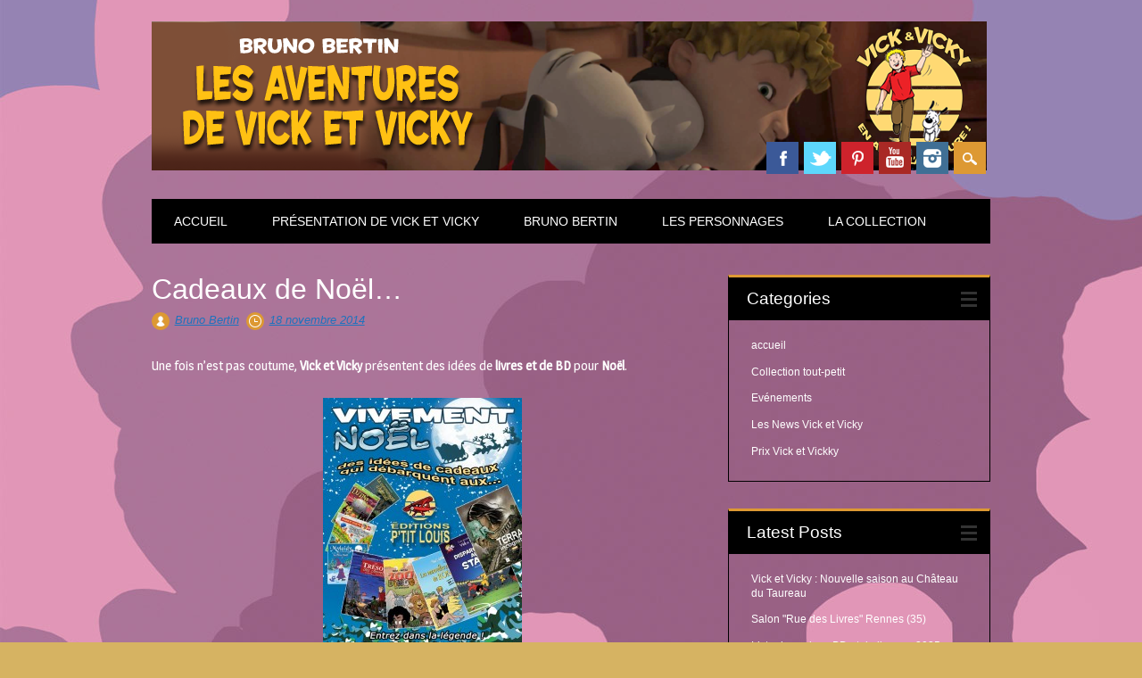

--- FILE ---
content_type: text/html; charset=UTF-8
request_url: https://www.bruno-bertin.editionsptitlouis.fr/cadeaux-de-noel/
body_size: 8999
content:
<!DOCTYPE html>
<html lang="fr-FR" class="no-js">
<head>
<meta charset="UTF-8" />
<meta name="viewport" content="width=device-width, initial-scale=1" />
<link rel="profile" href="http://gmpg.org/xfn/11" />
<link rel="pingback" href="https://www.bruno-bertin.editionsptitlouis.fr/xmlrpc.php" />


<meta name='robots' content='index, follow, max-image-preview:large, max-snippet:-1, max-video-preview:-1' />

	<!-- This site is optimized with the Yoast SEO plugin v18.4.1 - https://yoast.com/wordpress/plugins/seo/ -->
	<title>Cadeaux de Noël... - Vick et Vicky</title>
	<meta name="description" content="Cadeaux de Noël... Une fois n&#039;est pas coutume, Vick et Vicky présentent des idées de livres et de BD pour Noël..." />
	<link rel="canonical" href="https://www.bruno-bertin.editionsptitlouis.fr/cadeaux-de-noel/" />
	<meta property="og:locale" content="fr_FR" />
	<meta property="og:type" content="article" />
	<meta property="og:title" content="Cadeaux de Noël... - Vick et Vicky" />
	<meta property="og:description" content="Cadeaux de Noël... Une fois n&#039;est pas coutume, Vick et Vicky présentent des idées de livres et de BD pour Noël..." />
	<meta property="og:url" content="https://www.bruno-bertin.editionsptitlouis.fr/cadeaux-de-noel/" />
	<meta property="og:site_name" content="Vick et Vicky" />
	<meta property="article:published_time" content="2014-11-18T16:17:07+00:00" />
	<meta property="article:modified_time" content="2024-09-02T15:26:43+00:00" />
	<meta property="og:image" content="https://www.bruno-bertin.editionsptitlouis.fr/wp-content/uploads/2014/11/noel-2014-223x300.jpg" />
	<meta name="twitter:card" content="summary" />
	<meta name="twitter:label1" content="Écrit par" />
	<meta name="twitter:data1" content="Bruno Bertin" />
	<meta name="twitter:label2" content="Durée de lecture estimée" />
	<meta name="twitter:data2" content="2 minutes" />
	<script type="application/ld+json" class="yoast-schema-graph">{"@context":"https://schema.org","@graph":[{"@type":"WebSite","@id":"https://www.bruno-bertin.editionsptitlouis.fr/#website","url":"https://www.bruno-bertin.editionsptitlouis.fr/","name":"Vick et Vicky","description":"Le blog officiel de Vick et Vicky !","potentialAction":[{"@type":"SearchAction","target":{"@type":"EntryPoint","urlTemplate":"https://www.bruno-bertin.editionsptitlouis.fr/?s={search_term_string}"},"query-input":"required name=search_term_string"}],"inLanguage":"fr-FR"},{"@type":"ImageObject","@id":"https://www.bruno-bertin.editionsptitlouis.fr/cadeaux-de-noel/#primaryimage","inLanguage":"fr-FR","url":"https://www.bruno-bertin.editionsptitlouis.fr/wp-content/uploads/2014/11/noel-2014.jpg","contentUrl":"https://www.bruno-bertin.editionsptitlouis.fr/wp-content/uploads/2014/11/noel-2014.jpg","width":600,"height":804},{"@type":"WebPage","@id":"https://www.bruno-bertin.editionsptitlouis.fr/cadeaux-de-noel/#webpage","url":"https://www.bruno-bertin.editionsptitlouis.fr/cadeaux-de-noel/","name":"Cadeaux de Noël... - Vick et Vicky","isPartOf":{"@id":"https://www.bruno-bertin.editionsptitlouis.fr/#website"},"primaryImageOfPage":{"@id":"https://www.bruno-bertin.editionsptitlouis.fr/cadeaux-de-noel/#primaryimage"},"datePublished":"2014-11-18T16:17:07+00:00","dateModified":"2024-09-02T15:26:43+00:00","author":{"@id":"https://www.bruno-bertin.editionsptitlouis.fr/#/schema/person/3a0431285f4e42d01abb326fefce8cb7"},"description":"Cadeaux de Noël... Une fois n'est pas coutume, Vick et Vicky présentent des idées de livres et de BD pour Noël...","breadcrumb":{"@id":"https://www.bruno-bertin.editionsptitlouis.fr/cadeaux-de-noel/#breadcrumb"},"inLanguage":"fr-FR","potentialAction":[{"@type":"ReadAction","target":["https://www.bruno-bertin.editionsptitlouis.fr/cadeaux-de-noel/"]}]},{"@type":"BreadcrumbList","@id":"https://www.bruno-bertin.editionsptitlouis.fr/cadeaux-de-noel/#breadcrumb","itemListElement":[{"@type":"ListItem","position":1,"name":"Accueil","item":"https://www.bruno-bertin.editionsptitlouis.fr/"},{"@type":"ListItem","position":2,"name":"Cadeaux de Noël&#8230;"}]},{"@type":"Person","@id":"https://www.bruno-bertin.editionsptitlouis.fr/#/schema/person/3a0431285f4e42d01abb326fefce8cb7","name":"Bruno Bertin","image":{"@type":"ImageObject","@id":"https://www.bruno-bertin.editionsptitlouis.fr/#personlogo","inLanguage":"fr-FR","url":"https://secure.gravatar.com/avatar/16b78ba70b8c5543375035ff565186b4?s=96&d=mm&r=g","contentUrl":"https://secure.gravatar.com/avatar/16b78ba70b8c5543375035ff565186b4?s=96&d=mm&r=g","caption":"Bruno Bertin"},"sameAs":["http://www.editionsptitlouis.fr/"],"url":"https://www.bruno-bertin.editionsptitlouis.fr/author/bruno/"}]}</script>
	<!-- / Yoast SEO plugin. -->


<link rel='dns-prefetch' href='//fonts.googleapis.com' />
<link rel='dns-prefetch' href='//s.w.org' />
<link rel="alternate" type="application/rss+xml" title="Vick et Vicky &raquo; Flux" href="https://www.bruno-bertin.editionsptitlouis.fr/feed/" />
<link rel="alternate" type="application/rss+xml" title="Vick et Vicky &raquo; Flux des commentaires" href="https://www.bruno-bertin.editionsptitlouis.fr/comments/feed/" />
<link rel="alternate" type="application/rss+xml" title="Vick et Vicky &raquo; Cadeaux de Noël&#8230; Flux des commentaires" href="https://www.bruno-bertin.editionsptitlouis.fr/cadeaux-de-noel/feed/" />
		<script type="text/javascript">
			window._wpemojiSettings = {"baseUrl":"https:\/\/s.w.org\/images\/core\/emoji\/13.0.1\/72x72\/","ext":".png","svgUrl":"https:\/\/s.w.org\/images\/core\/emoji\/13.0.1\/svg\/","svgExt":".svg","source":{"concatemoji":"https:\/\/www.bruno-bertin.editionsptitlouis.fr\/wp-includes\/js\/wp-emoji-release.min.js?ver=5.7.14"}};
			!function(e,a,t){var n,r,o,i=a.createElement("canvas"),p=i.getContext&&i.getContext("2d");function s(e,t){var a=String.fromCharCode;p.clearRect(0,0,i.width,i.height),p.fillText(a.apply(this,e),0,0);e=i.toDataURL();return p.clearRect(0,0,i.width,i.height),p.fillText(a.apply(this,t),0,0),e===i.toDataURL()}function c(e){var t=a.createElement("script");t.src=e,t.defer=t.type="text/javascript",a.getElementsByTagName("head")[0].appendChild(t)}for(o=Array("flag","emoji"),t.supports={everything:!0,everythingExceptFlag:!0},r=0;r<o.length;r++)t.supports[o[r]]=function(e){if(!p||!p.fillText)return!1;switch(p.textBaseline="top",p.font="600 32px Arial",e){case"flag":return s([127987,65039,8205,9895,65039],[127987,65039,8203,9895,65039])?!1:!s([55356,56826,55356,56819],[55356,56826,8203,55356,56819])&&!s([55356,57332,56128,56423,56128,56418,56128,56421,56128,56430,56128,56423,56128,56447],[55356,57332,8203,56128,56423,8203,56128,56418,8203,56128,56421,8203,56128,56430,8203,56128,56423,8203,56128,56447]);case"emoji":return!s([55357,56424,8205,55356,57212],[55357,56424,8203,55356,57212])}return!1}(o[r]),t.supports.everything=t.supports.everything&&t.supports[o[r]],"flag"!==o[r]&&(t.supports.everythingExceptFlag=t.supports.everythingExceptFlag&&t.supports[o[r]]);t.supports.everythingExceptFlag=t.supports.everythingExceptFlag&&!t.supports.flag,t.DOMReady=!1,t.readyCallback=function(){t.DOMReady=!0},t.supports.everything||(n=function(){t.readyCallback()},a.addEventListener?(a.addEventListener("DOMContentLoaded",n,!1),e.addEventListener("load",n,!1)):(e.attachEvent("onload",n),a.attachEvent("onreadystatechange",function(){"complete"===a.readyState&&t.readyCallback()})),(n=t.source||{}).concatemoji?c(n.concatemoji):n.wpemoji&&n.twemoji&&(c(n.twemoji),c(n.wpemoji)))}(window,document,window._wpemojiSettings);
		</script>
		<style type="text/css">
img.wp-smiley,
img.emoji {
	display: inline !important;
	border: none !important;
	box-shadow: none !important;
	height: 1em !important;
	width: 1em !important;
	margin: 0 .07em !important;
	vertical-align: -0.1em !important;
	background: none !important;
	padding: 0 !important;
}
</style>
	<link rel='stylesheet' id='wp-block-library-css'  href='https://www.bruno-bertin.editionsptitlouis.fr/wp-includes/css/dist/block-library/style.min.css?ver=5.7.14' type='text/css' media='all' />
<link rel='stylesheet' id='edsanimate-block-style-css'  href='https://www.bruno-bertin.editionsptitlouis.fr/wp-content/plugins/animate-it/assets/css/block-style.css?ver=1713775337' type='text/css' media='all' />
<link rel='stylesheet' id='edsanimate-animo-css-css'  href='https://www.bruno-bertin.editionsptitlouis.fr/wp-content/plugins/animate-it/assets/css/animate-animo.css?ver=5.7.14' type='text/css' media='all' />
<link rel='stylesheet' id='cptch_stylesheet-css'  href='https://www.bruno-bertin.editionsptitlouis.fr/wp-content/plugins/captcha/css/front_end_style.css?ver=4.4.5' type='text/css' media='all' />
<link rel='stylesheet' id='dashicons-css'  href='https://www.bruno-bertin.editionsptitlouis.fr/wp-includes/css/dashicons.min.css?ver=5.7.14' type='text/css' media='all' />
<link rel='stylesheet' id='cptch_desktop_style-css'  href='https://www.bruno-bertin.editionsptitlouis.fr/wp-content/plugins/captcha/css/desktop_style.css?ver=4.4.5' type='text/css' media='all' />
<link rel='stylesheet' id='easingslider-css'  href='https://www.bruno-bertin.editionsptitlouis.fr/wp-content/plugins/easing-slider/assets/css/public.min.css?ver=3.0.8' type='text/css' media='all' />
<link rel='stylesheet' id='googlefonts-css'  href='https://fonts.googleapis.com/css?family=Magra:400|Montserrat:400&subset=latin' type='text/css' media='all' />
<link rel='stylesheet' id='surfarama_style-css'  href='https://www.bruno-bertin.editionsptitlouis.fr/wp-content/themes/surfarama/style.css?ver=5.7.14' type='text/css' media='all' />
<script type='text/javascript' src='https://www.bruno-bertin.editionsptitlouis.fr/wp-includes/js/jquery/jquery.min.js?ver=3.5.1' id='jquery-core-js'></script>
<script type='text/javascript' src='https://www.bruno-bertin.editionsptitlouis.fr/wp-includes/js/jquery/jquery-migrate.min.js?ver=3.3.2' id='jquery-migrate-js'></script>
<script type='text/javascript' src='https://www.bruno-bertin.editionsptitlouis.fr/wp-content/plugins/easing-slider/assets/js/public.min.js?ver=3.0.8' id='easingslider-js'></script>
<script type='text/javascript' src='https://www.bruno-bertin.editionsptitlouis.fr/wp-content/themes/surfarama/library/js/modernizr-2.6.2.min.js?ver=2.6.2' id='modernizr-js'></script>
<script type='text/javascript' src='https://www.bruno-bertin.editionsptitlouis.fr/wp-includes/js/imagesloaded.min.js?ver=4.1.4' id='imagesloaded-js'></script>
<script type='text/javascript' src='https://www.bruno-bertin.editionsptitlouis.fr/wp-includes/js/masonry.min.js?ver=4.2.2' id='masonry-js'></script>
<script type='text/javascript' src='https://www.bruno-bertin.editionsptitlouis.fr/wp-content/themes/surfarama/library/js/scripts.js?ver=1.0.0' id='surfarama_custom_js-js'></script>
<link rel="https://api.w.org/" href="https://www.bruno-bertin.editionsptitlouis.fr/wp-json/" /><link rel="alternate" type="application/json" href="https://www.bruno-bertin.editionsptitlouis.fr/wp-json/wp/v2/posts/926" /><link rel="EditURI" type="application/rsd+xml" title="RSD" href="https://www.bruno-bertin.editionsptitlouis.fr/xmlrpc.php?rsd" />
<link rel="wlwmanifest" type="application/wlwmanifest+xml" href="https://www.bruno-bertin.editionsptitlouis.fr/wp-includes/wlwmanifest.xml" /> 
<meta name="generator" content="WordPress 5.7.14" />
<link rel='shortlink' href='https://www.bruno-bertin.editionsptitlouis.fr/?p=926' />
<link rel="alternate" type="application/json+oembed" href="https://www.bruno-bertin.editionsptitlouis.fr/wp-json/oembed/1.0/embed?url=https%3A%2F%2Fwww.bruno-bertin.editionsptitlouis.fr%2Fcadeaux-de-noel%2F" />
<link rel="alternate" type="text/xml+oembed" href="https://www.bruno-bertin.editionsptitlouis.fr/wp-json/oembed/1.0/embed?url=https%3A%2F%2Fwww.bruno-bertin.editionsptitlouis.fr%2Fcadeaux-de-noel%2F&#038;format=xml" />
<style type='text/css' media='screen'>
	p{ font-family:"Magra", arial, sans-serif;}
	h4{ font-family:"Montserrat", arial, sans-serif;}
	h5{ font-family:"Montserrat", arial, sans-serif;}
	h6{ font-family:"Montserrat", arial, sans-serif;}
</style>
<!-- fonts delivered by Wordpress Google Fonts, a plugin by Adrian3.com -->	 <style id="surfarama-styles" type="text/css">
	 	.post_content a, .post_content a:visited, .cycle-pager span.cycle-pager-active, .post_content ul li:before, .post_content ol li:before, .colortxt { color: #dd9933; }
	#search-box-wrap, #search-icon,	nav[role=navigation] .menu ul li a:hover, nav[role=navigation] .menu ul li.current-menu-item a, .nav ul li.current_page_item a, nav[role=navigation] .menu ul li.current_page_item a, .meta-by, .meta-on, .meta-com, .grid-box, .grid-box .cat-links, .pagination a:hover, .pagination .current, .cat-meta-color, .colorbar, #respond #submit { background-color: #dd9933; }
	.pagination a:hover, .pagination .current, footer[role=contentinfo] a {	color: #fff; }
	#sidebar .widget, #sidebar-home .widget { border-top-color: #dd9933; }
		.post_content a, .post_content a:visited { color: #dd9933; }
		.entry-meta a, .category-archive-meta, .category-archive-meta a, .commentlist .vcard time a, .comment-meta a, #respond .comment-notes, #respond .logged-in-as { color: #1e73be; }
		body, .entry-meta, #comment-nav-above a, #comment-nav-below a, #nav-above a, #nav-below a, #image-navigation a, #sidebar .widget a, #sidebar-home .widget a, #respond a, #site-generator, #site-generator a { color: #ffffff; }
		nav[role=navigation] div.menu, .pagination span, .pagination a, #sidebar .widget-title, #sidebar-home .widget-title { background-color: #000000; }
	#sidebar .widget, #sidebar-home .widget { border-left-color: #000000; border-right-color: #000000; border-bottom-color: #000000; }
	footer[role=contentinfo] { border-top-color: #000000; }
	     </style>
	<style type="text/css" id="custom-background-css">
body.custom-background { background-color: #d6b362; background-image: url("https://www.bruno-bertin.editionsptitlouis.fr/wp-content/uploads/2018/09/fond.jpg"); background-position: left center; background-size: auto; background-repeat: no-repeat; background-attachment: fixed; }
</style>
	<link rel="icon" href="https://www.bruno-bertin.editionsptitlouis.fr/wp-content/uploads/2012/12/cropped-Vick-et-Vicky-1-32x32.png" sizes="32x32" />
<link rel="icon" href="https://www.bruno-bertin.editionsptitlouis.fr/wp-content/uploads/2012/12/cropped-Vick-et-Vicky-1-192x192.png" sizes="192x192" />
<link rel="apple-touch-icon" href="https://www.bruno-bertin.editionsptitlouis.fr/wp-content/uploads/2012/12/cropped-Vick-et-Vicky-1-180x180.png" />
<meta name="msapplication-TileImage" content="https://www.bruno-bertin.editionsptitlouis.fr/wp-content/uploads/2012/12/cropped-Vick-et-Vicky-1-270x270.png" />
</head>

<body class="post-template-default single single-post postid-926 single-format-standard custom-background wp-custom-logo">
<div id="container">
	<div id="search-box-wrap">
        <div id="search-box">
           <div id="close-x">x</div>
           <form role="search" method="get" id="searchform" class="searchform" action="https://www.bruno-bertin.editionsptitlouis.fr/">
				<div>
					<label class="screen-reader-text" for="s">Rechercher :</label>
					<input type="text" value="" name="s" id="s" />
					<input type="submit" id="searchsubmit" value="Rechercher" />
				</div>
			</form>        </div>
    </div>

	<header id="branding" role="banner">
      <div id="inner-header" class="clearfix">
		<div id="site-heading">

                        <div id="site-logo"><a href="https://www.bruno-bertin.editionsptitlouis.fr/" title="Vick et Vicky" rel="home"><img src="https://www.bruno-bertin.editionsptitlouis.fr/wp-content/uploads/2015/12/cropped-blog-vick-et-vicky.png" alt="Vick et Vicky" /></a></div>
                        </div>
        
        <div id="social-media" class="clearfix">
            
        	            <a href="https://www.facebook.com/Vick-et-Vicky-199778973371507/" class="social-fb" title="https://www.facebook.com/Vick-et-Vicky-199778973371507/">Facebook</a>
                        
                        <a href="https://twitter.com/Bruno_Bertin35" class="social-tw" title="https://twitter.com/Bruno_Bertin35">Twitter</a>
            			
                        
                        <a href="https://fr.pinterest.com/editionsptit/" class="social-pi" title="https://fr.pinterest.com/editionsptit/">Pinterest</a>
                        
                        
                        <a href="https://www.youtube.com/channel/UCzz8E8YuPa00DMmT2ug1Ppg" class="social-yt" title="https://www.youtube.com/channel/UCzz8E8YuPa00DMmT2ug1Ppg">Youtube</a>
                        
                        
                        <a href="https://www.instagram.com/editions_ptit_louis/" class="social-in" title="https://www.instagram.com/editions_ptit_louis/">Instagram</a>
                        
                        
                        
                        
                        
                        
            <div id="search-icon"></div>
            
         </div>
		
      </div>
      
      <nav id="access" role="navigation">
			<h1 class="assistive-text section-heading">Main menu</h1>
			<div class="skip-link screen-reader-text"><a href="#content" title="Skip to content">Skip to content</a></div>
			<div class="menu"><ul id="menu-menu-1" class="menu"><li id="menu-item-3467" class="menu-item menu-item-type-custom menu-item-object-custom menu-item-home menu-item-3467"><a href="https://www.bruno-bertin.editionsptitlouis.fr">Accueil</a></li>
<li id="menu-item-1543" class="menu-item menu-item-type-post_type menu-item-object-page menu-item-1543"><a href="https://www.bruno-bertin.editionsptitlouis.fr/presentation-blog/">Présentation de Vick et Vicky</a></li>
<li id="menu-item-1542" class="menu-item menu-item-type-post_type menu-item-object-page menu-item-1542"><a href="https://www.bruno-bertin.editionsptitlouis.fr/bruno-bertin/">Bruno Bertin</a></li>
<li id="menu-item-1538" class="menu-item menu-item-type-post_type menu-item-object-page menu-item-has-children menu-item-1538"><a href="https://www.bruno-bertin.editionsptitlouis.fr/les-personnages-principaux/">Les personnages</a>
<ul class="sub-menu">
	<li id="menu-item-1674" class="menu-item menu-item-type-post_type menu-item-object-page menu-item-1674"><a href="https://www.bruno-bertin.editionsptitlouis.fr/vick-et-vicky/">Vick et Vicky</a></li>
	<li id="menu-item-1654" class="menu-item menu-item-type-post_type menu-item-object-page menu-item-1654"><a href="https://www.bruno-bertin.editionsptitlouis.fr/angelino/">Angélino</a></li>
	<li id="menu-item-1664" class="menu-item menu-item-type-post_type menu-item-object-page menu-item-1664"><a href="https://www.bruno-bertin.editionsptitlouis.fr/marine/">Marine</a></li>
	<li id="menu-item-1661" class="menu-item menu-item-type-post_type menu-item-object-page menu-item-1661"><a href="https://www.bruno-bertin.editionsptitlouis.fr/marc/">Marc</a></li>
</ul>
</li>
<li id="menu-item-1541" class="menu-item menu-item-type-post_type menu-item-object-page menu-item-1541"><a href="https://www.bruno-bertin.editionsptitlouis.fr/la-collection/">La collection</a></li>
</ul></div>		</nav><!-- #access -->
      
	</header><!-- #branding -->

    <div id="content" class="clearfix">
        
        <div id="main" class="col620 clearfix" role="main">

			
				
<article id="post-926" class="post-926 post type-post status-publish format-standard hentry category-bd-news tag-album-jeunesse tag-cadeaux-de-noel tag-editeur-jeunesse tag-edition-jeunesse tag-jean-louis-pesch tag-sorciere tag-vick-et-vicky">
	<header class="entry-header">
		<h1 class="entry-title">Cadeaux de Noël&#8230;</h1>

		<div class="entry-meta clearfix">
			<span class="sep meta-by">Author </span> <span class="author vcard"><a class="url fn n" href="https://www.bruno-bertin.editionsptitlouis.fr/author/bruno/" title="View all posts by Bruno Bertin" rel="author">Bruno Bertin</a></span><span class="byline"> <span class="sep meta-on"> Date </span> <a href="https://www.bruno-bertin.editionsptitlouis.fr/cadeaux-de-noel/" title="17 h 17 min" rel="bookmark"><time class="entry-date" datetime="2014-11-18T17:17:07+01:00">18 novembre 2014</time></a></span>            		</div><!-- .entry-meta -->
	</header><!-- .entry-header -->

	<div class="entry-content post_content">
		<p>Une fois n&rsquo;est pas coutume, <strong>Vick et Vicky</strong> présentent des idées de<strong> livres et de BD</strong> pour<strong> Noël</strong>.</p>
<p><a href="https://www.bruno-bertin.editionsptitlouis.fr/wp-content/uploads/2014/11/noel-2014.jpg"><img loading="lazy" class="aligncenter wp-image-928 size-medium" src="https://www.bruno-bertin.editionsptitlouis.fr/wp-content/uploads/2014/11/noel-2014-223x300.jpg" alt="Cadeaux de Noël..." width="223" height="300" srcset="https://www.bruno-bertin.editionsptitlouis.fr/wp-content/uploads/2014/11/noel-2014-223x300.jpg 223w, https://www.bruno-bertin.editionsptitlouis.fr/wp-content/uploads/2014/11/noel-2014.jpg 600w" sizes="(max-width: 223px) 100vw, 223px" /></a></p>
<p>Cadeaux de Noël&#8230;</p>
<p>Du roman avec<strong> LES LUTINS URBAINS</strong> de Renaud Marhic,  <strong>LA COMMUNAUTE D&rsquo;AZELIARD</strong> de Lionel Lamour,</p>
<p>Des bandes dessinées avec la toute nouvelle série BD humoristique <strong>ZOO DINGO</strong> de Beno et Neymo, de la <strong>BD SF TERRA INCOGNITA</strong> de Serge Perrotin et de Chami sans oublier les aventures de<strong> VICK ET VICKY</strong> de Bruno Bertin,</p>
<p><a href="https://www.bruno-bertin.editionsptitlouis.fr/wp-content/uploads/2014/11/LIVRES-JEUNESSE.jpg"><img loading="lazy" class="aligncenter wp-image-930 size-medium" src="https://www.bruno-bertin.editionsptitlouis.fr/wp-content/uploads/2014/11/LIVRES-JEUNESSE-300x114.jpg" alt="Cadeaux de Noël..." width="300" height="114" srcset="https://www.bruno-bertin.editionsptitlouis.fr/wp-content/uploads/2014/11/LIVRES-JEUNESSE-300x114.jpg 300w, https://www.bruno-bertin.editionsptitlouis.fr/wp-content/uploads/2014/11/LIVRES-JEUNESSE-1024x389.jpg 1024w, https://www.bruno-bertin.editionsptitlouis.fr/wp-content/uploads/2014/11/LIVRES-JEUNESSE.jpg 2000w" sizes="(max-width: 300px) 100vw, 300px" /></a></p>
<p>Des livres jeunesse avec les légendaires <strong>SYLVAIN et SYLVETTE</strong> de Jean-Louis Pesch, <strong>MYLAIDY</strong> de Jean-Marc Dérouen et Beno,</p>
<p>De beaux livres avec les <strong>VITRAUX PATRIOTIQUES</strong> d&rsquo;Erik et Norbert Galesne.</p>
<p><a href="https://www.bruno-bertin.editionsptitlouis.fr/wp-content/uploads/2014/11/EDITEUR.jpg"><img loading="lazy" class="aligncenter wp-image-931 size-medium" src="https://www.bruno-bertin.editionsptitlouis.fr/wp-content/uploads/2014/11/EDITEUR-300x131.jpg" alt="Cadeaux de Noël..." width="300" height="131" srcset="https://www.bruno-bertin.editionsptitlouis.fr/wp-content/uploads/2014/11/EDITEUR-300x131.jpg 300w, https://www.bruno-bertin.editionsptitlouis.fr/wp-content/uploads/2014/11/EDITEUR-1024x447.jpg 1024w" sizes="(max-width: 300px) 100vw, 300px" /></a></p>
<p><strong>Cadeaux de Noël&#8230;</strong></p>
<p>Des livres jeunesse, des romans, des BD et des beaux livres&#8230; que du plaisir garanti pour les petits et les grands.</p>
<p><a href="https://www.bruno-bertin.editionsptitlouis.fr/wp-content/uploads/2014/11/editeur-jeunesse.jpg"><img loading="lazy" class="size-medium wp-image-927 aligncenter" src="https://www.bruno-bertin.editionsptitlouis.fr/wp-content/uploads/2014/11/editeur-jeunesse-300x120.jpg" alt="editeur-jeunesse" width="300" height="120" srcset="https://www.bruno-bertin.editionsptitlouis.fr/wp-content/uploads/2014/11/editeur-jeunesse-300x120.jpg 300w, https://www.bruno-bertin.editionsptitlouis.fr/wp-content/uploads/2014/11/editeur-jeunesse.jpg 840w" sizes="(max-width: 300px) 100vw, 300px" /></a>Cette année encore, le pied des sapins sera  garni par les aventures des <strong><a title="LES EDITIONS P'TIT LOUIS" href="http://www.editionsptitlouis.fr/index.php">Editions P&rsquo;TIT LOUIS</a>.</strong></p>
			</div><!-- .entry-content -->

	<footer class="entry-meta">
		<span class="cat-meta-color">Posted in <a href="https://www.bruno-bertin.editionsptitlouis.fr/category/bd-news/" rel="tag">Les News Vick et Vicky</a></span><div class="colorbar"></div> Tagged <a href="https://www.bruno-bertin.editionsptitlouis.fr/tag/album-jeunesse/" rel="tag">album jeunesse</a>, <a href="https://www.bruno-bertin.editionsptitlouis.fr/tag/cadeaux-de-noel/" rel="tag">Cadeaux de Noël...</a>, <a href="https://www.bruno-bertin.editionsptitlouis.fr/tag/editeur-jeunesse/" rel="tag">editeur jeunesse</a>, <a href="https://www.bruno-bertin.editionsptitlouis.fr/tag/edition-jeunesse/" rel="tag">edition jeunesse</a>, <a href="https://www.bruno-bertin.editionsptitlouis.fr/tag/jean-louis-pesch/" rel="tag">Jean-Louis Pesch</a>, <a href="https://www.bruno-bertin.editionsptitlouis.fr/tag/sorciere/" rel="tag">sorciére</a>, <a href="https://www.bruno-bertin.editionsptitlouis.fr/tag/vick-et-vicky/" rel="tag">vick et vicky</a>. Bookmark the <a href="https://www.bruno-bertin.editionsptitlouis.fr/cadeaux-de-noel/" title="Permalink to Cadeaux de Noël&#8230;" rel="bookmark">permalink</a>.
			</footer><!-- .entry-meta -->
    
</article><!-- #post-926 -->

					<nav id="nav-below">
		<h1 class="assistive-text section-heading">Post navigation</h1>

	
		<div class="nav-previous"><a href="https://www.bruno-bertin.editionsptitlouis.fr/salon-du-livre-terroirs-de-bretagne/" rel="prev"><span class="meta-nav">&larr; Previous</span></a></div>		<div class="nav-next"><a href="https://www.bruno-bertin.editionsptitlouis.fr/un-tee-shirt-vick-et-vicky-pour-le-telethon-2014/" rel="next"><span class="meta-nav">Next &rarr;</span></a></div>
	
	</nav><!-- #nav-below -->
	
				
			
        </div> <!-- end #main -->

        		<div id="sidebar" class="widget-area col300" role="complementary">

			
				<aside id="categories" class="widget">
					<div class="widget-title">Categories</div>
					<ul>
							<li class="cat-item cat-item-548"><a href="https://www.bruno-bertin.editionsptitlouis.fr/category/accueil/">accueil</a>
</li>
	<li class="cat-item cat-item-493"><a href="https://www.bruno-bertin.editionsptitlouis.fr/category/collection-tout-petit/">Collection tout-petit</a>
</li>
	<li class="cat-item cat-item-428"><a href="https://www.bruno-bertin.editionsptitlouis.fr/category/evenements/">Evénements</a>
</li>
	<li class="cat-item cat-item-1"><a href="https://www.bruno-bertin.editionsptitlouis.fr/category/bd-news/">Les News Vick et Vicky</a>
</li>
	<li class="cat-item cat-item-316"><a href="https://www.bruno-bertin.editionsptitlouis.fr/category/prix-vick-et-vickky/">Prix Vick et Vickky</a>
</li>
					</ul>
				</aside>

				<aside id="recent-posts" class="widget">
					<div class="widget-title">Latest Posts</div>
					<ul>
						<li><a href="https://www.bruno-bertin.editionsptitlouis.fr/vick-et-vicky-nouvelle-saison-au-chateau-du-taureau/" title="Look Vick et Vicky : Nouvelle saison au Château du Taureau" >Vick et Vicky : Nouvelle saison au Château du Taureau</a> </li> <li><a href="https://www.bruno-bertin.editionsptitlouis.fr/salon-rue-des-livres-rennes-35/" title="Look Salon &quot;Rue des Livres&quot; Rennes (35)" >Salon "Rue des Livres" Rennes (35)</a> </li> <li><a href="https://www.bruno-bertin.editionsptitlouis.fr/liste-des-salons-bd-et-du-livre-en-2025/" title="Look Liste des salons BD et du livre en 2025" >Liste des salons BD et du livre en 2025</a> </li> <li><a href="https://www.bruno-bertin.editionsptitlouis.fr/page-officielle-des-festivites-30-ans-deja/" title="Look Page officielle des festivités 30 ans déjà !" >Page officielle des festivités 30 ans déjà !</a> </li> <li><a href="https://www.bruno-bertin.editionsptitlouis.fr/le-magazine-le-club-des-did-1numero-19-est-sorti/" title="Look Le magazine &quot;Le Club des DID-1&quot;" >Le magazine "Le Club des DID-1"</a> </li> <li><a href="https://www.bruno-bertin.editionsptitlouis.fr/livres-jeunesse-2025-pour-les-tout-petits/" title="Look Livres jeunesse 2025 pour les tout-petits" >Livres jeunesse 2025 pour les tout-petits</a> </li> <li><a href="https://www.bruno-bertin.editionsptitlouis.fr/librairies-en-bretagne/" title="Look Librairies en Bretagne..." >Librairies en Bretagne...</a> </li> <li><a href="https://www.bruno-bertin.editionsptitlouis.fr/bourse-aux-livres-et-collections/" title="Look Bourse aux livres et collections" >Bourse aux livres et collections</a> </li> <li><a href="https://www.bruno-bertin.editionsptitlouis.fr/le-festival-du-polar-roznoir-perros-guirec-22/" title="Look LE FESTIVAL DU POLAR &quot;ROZNOIR&quot; - PERROS-GUIREC (22)" >LE FESTIVAL DU POLAR "ROZNOIR" - PERROS-GUIREC (22)</a> </li> <li><a href="https://www.bruno-bertin.editionsptitlouis.fr/calendrier-2025-la-magie/" title="Look Calendrier 2025 : la magie…" >Calendrier 2025 : la magie…</a> </li>                     </ul>
				</aside>
                
                <aside id="recent-comments" class="widget">
            		<div class="widget-title">Recent Comments</div>
					<ul>
					<li><a class="author" href="https://www.bruno-bertin.editionsptitlouis.fr/snsm-sauveteurs-mer-vick-vicky/#comment-3411"><strong>SNSM de Saint-Cast-le-Guildo - Vick et Vicky:</strong></a> [&#8230;] Depuis plusieurs années, Vicky figure aussi sur l&rsquo;écusson du c</li><li><a class="author" href="https://www.bruno-bertin.editionsptitlouis.fr/cite-du-livre-becherel-exposition-sylvain-et-sylvette/#comment-3398"><strong>laurent:</strong></a> J'ai lu la série Sylvain et Sylvette étant enfant et, cinquante ans plus tard,</li><li><a class="author" href="https://www.bruno-bertin.editionsptitlouis.fr/la-fete-des-sauveteurs-en-mer-a-st-cast-le-guildo/#comment-3396"><strong>JB54P:</strong></a> cool votre travaille , j'ai toute les BD</li><li><a class="author" href="https://www.bruno-bertin.editionsptitlouis.fr/le-tour-deurope-de-gael-et-ronan/#comment-3395"><strong>SUTTER Chantal:</strong></a> Bonjour Gaël !
Grâce à Edouard je suis au courant de l'existence de ce blog,</li><li><a class="author" href="https://www.bruno-bertin.editionsptitlouis.fr/bd-scoute-indispensable/#comment-3394"><strong>Michoux Gérard:</strong></a> Merci Bruno pour cet excellent travail et ta sympathique participation à faire </li><li><a class="author" href="https://www.bruno-bertin.editionsptitlouis.fr/lucens-et-sherlock-holmes-mettent-vick-et-vicky-a-lhonneur/#comment-3365"><strong>Jérôme:</strong></a> Que dire ! Sherlock Holmes a veillé pendant deux jours sur Vick et Vicky :) !</li><li><a class="author" href="https://www.bruno-bertin.editionsptitlouis.fr/vick-et-vicky-la-bd-racontee-aux-enfants/#comment-3349"><strong>Elodie:</strong></a> BOnjour,
Ma fille Louane a participé avec plaisir à cette journée. elle a m�</li><li><a class="author" href="https://www.bruno-bertin.editionsptitlouis.fr/la-revue-scoute-des-eclaireuses-et-des-eclaireurs/#comment-3316"><strong>MICHOUX:</strong></a> MERCI Bruno</li><li><a class="author" href="https://www.bruno-bertin.editionsptitlouis.fr/saint-malo-naissance-de-la-bd-les-aventures-de-vick-et-vicky/#comment-3297"><strong>Jean pierre thizeau:</strong></a> Bonjour mr bertin tout d abord bravo pour votre série qui a  bcp plus à mes en</li><li><a class="author" href="https://www.bruno-bertin.editionsptitlouis.fr/saint-malo-naissance-de-la-bd-les-aventures-de-vick-et-vicky/#comment-3291"><strong>bruno:</strong></a> 20 bougies... sur le gâteau !
un grand merci  Janette</li>                    </ul>
           		</aside>
                
                <aside id="archives" class="widget">
					<div class="widget-title">Archives</div>
					<ul>
							<li><a href='https://www.bruno-bertin.editionsptitlouis.fr/2025/04/'>avril 2025</a></li>
	<li><a href='https://www.bruno-bertin.editionsptitlouis.fr/2025/03/'>mars 2025</a></li>
	<li><a href='https://www.bruno-bertin.editionsptitlouis.fr/2025/02/'>février 2025</a></li>
	<li><a href='https://www.bruno-bertin.editionsptitlouis.fr/2024/10/'>octobre 2024</a></li>
	<li><a href='https://www.bruno-bertin.editionsptitlouis.fr/2024/09/'>septembre 2024</a></li>
	<li><a href='https://www.bruno-bertin.editionsptitlouis.fr/2024/08/'>août 2024</a></li>
	<li><a href='https://www.bruno-bertin.editionsptitlouis.fr/2024/04/'>avril 2024</a></li>
	<li><a href='https://www.bruno-bertin.editionsptitlouis.fr/2023/11/'>novembre 2023</a></li>
	<li><a href='https://www.bruno-bertin.editionsptitlouis.fr/2023/08/'>août 2023</a></li>
	<li><a href='https://www.bruno-bertin.editionsptitlouis.fr/2023/06/'>juin 2023</a></li>
	<li><a href='https://www.bruno-bertin.editionsptitlouis.fr/2023/05/'>mai 2023</a></li>
	<li><a href='https://www.bruno-bertin.editionsptitlouis.fr/2023/01/'>janvier 2023</a></li>
	<li><a href='https://www.bruno-bertin.editionsptitlouis.fr/2022/09/'>septembre 2022</a></li>
	<li><a href='https://www.bruno-bertin.editionsptitlouis.fr/2022/08/'>août 2022</a></li>
	<li><a href='https://www.bruno-bertin.editionsptitlouis.fr/2022/06/'>juin 2022</a></li>
	<li><a href='https://www.bruno-bertin.editionsptitlouis.fr/2021/12/'>décembre 2021</a></li>
	<li><a href='https://www.bruno-bertin.editionsptitlouis.fr/2021/06/'>juin 2021</a></li>
	<li><a href='https://www.bruno-bertin.editionsptitlouis.fr/2021/05/'>mai 2021</a></li>
	<li><a href='https://www.bruno-bertin.editionsptitlouis.fr/2020/06/'>juin 2020</a></li>
	<li><a href='https://www.bruno-bertin.editionsptitlouis.fr/2019/11/'>novembre 2019</a></li>
	<li><a href='https://www.bruno-bertin.editionsptitlouis.fr/2019/10/'>octobre 2019</a></li>
	<li><a href='https://www.bruno-bertin.editionsptitlouis.fr/2019/09/'>septembre 2019</a></li>
	<li><a href='https://www.bruno-bertin.editionsptitlouis.fr/2019/07/'>juillet 2019</a></li>
	<li><a href='https://www.bruno-bertin.editionsptitlouis.fr/2019/05/'>mai 2019</a></li>
	<li><a href='https://www.bruno-bertin.editionsptitlouis.fr/2019/04/'>avril 2019</a></li>
	<li><a href='https://www.bruno-bertin.editionsptitlouis.fr/2019/03/'>mars 2019</a></li>
	<li><a href='https://www.bruno-bertin.editionsptitlouis.fr/2018/12/'>décembre 2018</a></li>
	<li><a href='https://www.bruno-bertin.editionsptitlouis.fr/2018/10/'>octobre 2018</a></li>
	<li><a href='https://www.bruno-bertin.editionsptitlouis.fr/2018/09/'>septembre 2018</a></li>
	<li><a href='https://www.bruno-bertin.editionsptitlouis.fr/2018/07/'>juillet 2018</a></li>
	<li><a href='https://www.bruno-bertin.editionsptitlouis.fr/2018/03/'>mars 2018</a></li>
	<li><a href='https://www.bruno-bertin.editionsptitlouis.fr/2018/02/'>février 2018</a></li>
	<li><a href='https://www.bruno-bertin.editionsptitlouis.fr/2017/12/'>décembre 2017</a></li>
	<li><a href='https://www.bruno-bertin.editionsptitlouis.fr/2017/11/'>novembre 2017</a></li>
	<li><a href='https://www.bruno-bertin.editionsptitlouis.fr/2017/09/'>septembre 2017</a></li>
	<li><a href='https://www.bruno-bertin.editionsptitlouis.fr/2017/08/'>août 2017</a></li>
	<li><a href='https://www.bruno-bertin.editionsptitlouis.fr/2017/06/'>juin 2017</a></li>
	<li><a href='https://www.bruno-bertin.editionsptitlouis.fr/2017/02/'>février 2017</a></li>
	<li><a href='https://www.bruno-bertin.editionsptitlouis.fr/2017/01/'>janvier 2017</a></li>
	<li><a href='https://www.bruno-bertin.editionsptitlouis.fr/2016/12/'>décembre 2016</a></li>
	<li><a href='https://www.bruno-bertin.editionsptitlouis.fr/2016/10/'>octobre 2016</a></li>
	<li><a href='https://www.bruno-bertin.editionsptitlouis.fr/2016/09/'>septembre 2016</a></li>
	<li><a href='https://www.bruno-bertin.editionsptitlouis.fr/2016/08/'>août 2016</a></li>
	<li><a href='https://www.bruno-bertin.editionsptitlouis.fr/2016/07/'>juillet 2016</a></li>
	<li><a href='https://www.bruno-bertin.editionsptitlouis.fr/2016/06/'>juin 2016</a></li>
	<li><a href='https://www.bruno-bertin.editionsptitlouis.fr/2016/05/'>mai 2016</a></li>
	<li><a href='https://www.bruno-bertin.editionsptitlouis.fr/2016/04/'>avril 2016</a></li>
	<li><a href='https://www.bruno-bertin.editionsptitlouis.fr/2016/03/'>mars 2016</a></li>
	<li><a href='https://www.bruno-bertin.editionsptitlouis.fr/2016/02/'>février 2016</a></li>
	<li><a href='https://www.bruno-bertin.editionsptitlouis.fr/2016/01/'>janvier 2016</a></li>
	<li><a href='https://www.bruno-bertin.editionsptitlouis.fr/2015/12/'>décembre 2015</a></li>
	<li><a href='https://www.bruno-bertin.editionsptitlouis.fr/2015/11/'>novembre 2015</a></li>
	<li><a href='https://www.bruno-bertin.editionsptitlouis.fr/2015/10/'>octobre 2015</a></li>
	<li><a href='https://www.bruno-bertin.editionsptitlouis.fr/2015/09/'>septembre 2015</a></li>
	<li><a href='https://www.bruno-bertin.editionsptitlouis.fr/2015/08/'>août 2015</a></li>
	<li><a href='https://www.bruno-bertin.editionsptitlouis.fr/2015/06/'>juin 2015</a></li>
	<li><a href='https://www.bruno-bertin.editionsptitlouis.fr/2015/05/'>mai 2015</a></li>
	<li><a href='https://www.bruno-bertin.editionsptitlouis.fr/2015/04/'>avril 2015</a></li>
	<li><a href='https://www.bruno-bertin.editionsptitlouis.fr/2015/03/'>mars 2015</a></li>
	<li><a href='https://www.bruno-bertin.editionsptitlouis.fr/2015/02/'>février 2015</a></li>
	<li><a href='https://www.bruno-bertin.editionsptitlouis.fr/2015/01/'>janvier 2015</a></li>
	<li><a href='https://www.bruno-bertin.editionsptitlouis.fr/2014/12/'>décembre 2014</a></li>
	<li><a href='https://www.bruno-bertin.editionsptitlouis.fr/2014/11/'>novembre 2014</a></li>
	<li><a href='https://www.bruno-bertin.editionsptitlouis.fr/2014/10/'>octobre 2014</a></li>
	<li><a href='https://www.bruno-bertin.editionsptitlouis.fr/2014/09/'>septembre 2014</a></li>
	<li><a href='https://www.bruno-bertin.editionsptitlouis.fr/2014/08/'>août 2014</a></li>
	<li><a href='https://www.bruno-bertin.editionsptitlouis.fr/2014/07/'>juillet 2014</a></li>
	<li><a href='https://www.bruno-bertin.editionsptitlouis.fr/2014/05/'>mai 2014</a></li>
	<li><a href='https://www.bruno-bertin.editionsptitlouis.fr/2014/04/'>avril 2014</a></li>
	<li><a href='https://www.bruno-bertin.editionsptitlouis.fr/2014/03/'>mars 2014</a></li>
	<li><a href='https://www.bruno-bertin.editionsptitlouis.fr/2014/02/'>février 2014</a></li>
	<li><a href='https://www.bruno-bertin.editionsptitlouis.fr/2014/01/'>janvier 2014</a></li>
	<li><a href='https://www.bruno-bertin.editionsptitlouis.fr/2013/12/'>décembre 2013</a></li>
	<li><a href='https://www.bruno-bertin.editionsptitlouis.fr/2013/11/'>novembre 2013</a></li>
	<li><a href='https://www.bruno-bertin.editionsptitlouis.fr/2013/10/'>octobre 2013</a></li>
	<li><a href='https://www.bruno-bertin.editionsptitlouis.fr/2013/09/'>septembre 2013</a></li>
	<li><a href='https://www.bruno-bertin.editionsptitlouis.fr/2013/07/'>juillet 2013</a></li>
	<li><a href='https://www.bruno-bertin.editionsptitlouis.fr/2013/06/'>juin 2013</a></li>
	<li><a href='https://www.bruno-bertin.editionsptitlouis.fr/2013/05/'>mai 2013</a></li>
	<li><a href='https://www.bruno-bertin.editionsptitlouis.fr/2013/04/'>avril 2013</a></li>
	<li><a href='https://www.bruno-bertin.editionsptitlouis.fr/2013/03/'>mars 2013</a></li>
	<li><a href='https://www.bruno-bertin.editionsptitlouis.fr/2013/02/'>février 2013</a></li>
	<li><a href='https://www.bruno-bertin.editionsptitlouis.fr/2013/01/'>janvier 2013</a></li>
	<li><a href='https://www.bruno-bertin.editionsptitlouis.fr/2012/12/'>décembre 2012</a></li>
					</ul>
				</aside>

					</div><!-- #sidebar .widget-area -->

    </div> <!-- end #content -->
        

	<footer id="colophon" role="contentinfo">
		<div id="site-generator">

			&copy; Vick et Vicky                        
		</div>
	</footer><!-- #colophon -->
</div><!-- #container -->

<script type='text/javascript' src='https://www.bruno-bertin.editionsptitlouis.fr/wp-content/plugins/animate-it/assets/js/animo.min.js?ver=1.0.3' id='edsanimate-animo-script-js'></script>
<script type='text/javascript' src='https://www.bruno-bertin.editionsptitlouis.fr/wp-content/plugins/animate-it/assets/js/jquery.ba-throttle-debounce.min.js?ver=1.1' id='edsanimate-throttle-debounce-script-js'></script>
<script type='text/javascript' src='https://www.bruno-bertin.editionsptitlouis.fr/wp-content/plugins/animate-it/assets/js/viewportchecker.js?ver=1.4.4' id='viewportcheck-script-js'></script>
<script type='text/javascript' src='https://www.bruno-bertin.editionsptitlouis.fr/wp-content/plugins/animate-it/assets/js/edsanimate.js?ver=1.4.4' id='edsanimate-script-js'></script>
<script type='text/javascript' id='edsanimate-site-script-js-extra'>
/* <![CDATA[ */
var edsanimate_options = {"offset":"75","hide_hz_scrollbar":"1","hide_vl_scrollbar":"0"};
/* ]]> */
</script>
<script type='text/javascript' src='https://www.bruno-bertin.editionsptitlouis.fr/wp-content/plugins/animate-it/assets/js/edsanimate.site.js?ver=1.4.5' id='edsanimate-site-script-js'></script>
<script type='text/javascript' src='https://www.bruno-bertin.editionsptitlouis.fr/wp-includes/js/jquery/jquery.masonry.min.js?ver=3.1.2b' id='jquery-masonry-js'></script>
<script type='text/javascript' src='https://www.bruno-bertin.editionsptitlouis.fr/wp-includes/js/wp-embed.min.js?ver=5.7.14' id='wp-embed-js'></script>


</body>
</html>
<!--
Performance optimized by W3 Total Cache. Learn more: https://www.boldgrid.com/w3-total-cache/


Served from: www.bruno-bertin.editionsptitlouis.fr @ 2026-01-14 01:53:16 by W3 Total Cache
-->